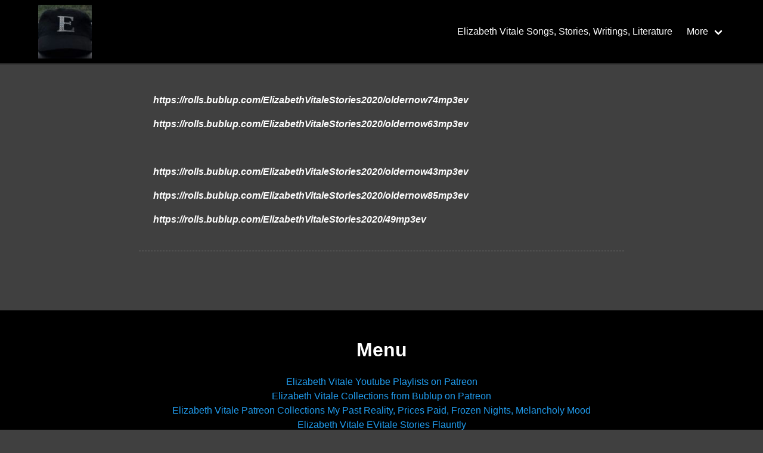

--- FILE ---
content_type: text/html
request_url: https://elizabethvitale.com/elizabeth-vitale-older-now-74-mp3-ev-63-mp3-ev-43-mp3-ev-85-mp3-ev-49-mp3-ev.html
body_size: 6550
content:
<!DOCTYPE html>
<html>
	<head>
		<meta http-equiv="Content-Type" content="text/html; charset=UTF-8">
        <meta name="viewport" content="width=device-width, initial-scale=1">
        <meta name="robots" content="index, follow" />
<link rel="canonical" href="https://elizabethvitale.com/elizabeth-vitale-older-now-74-mp3-ev-63-mp3-ev-43-mp3-ev-85-mp3-ev-49-mp3-ev.html" />
<meta name="twitter:card" content="summary" />
<meta property="og:locale" content="en_US" />
<meta property="og:type" content="article" />
<meta property="og:site_name" content="Elizabeth Vitale" />
<meta name="description" content="https://rolls.bublup.com/ElizabethVitaleStories2020/oldernow74mp3ev https://rolls.bublup.com/ElizabethVitaleStories2020/oldernow63mp3ev https://rolls.bublup.com/ElizabethVitaleStories2020/oldernow43mp3ev https://rolls.bublup.com/ElizabethVitaleStories20..." />
<meta property="og:url" content="https://elizabethvitale.com/elizabeth-vitale-older-now-74-mp3-ev-63-mp3-ev-43-mp3-ev-85-mp3-ev-49-mp3-ev.html" />
<meta property="og:title" content="Elizabeth Vitale Older Now 74 mp3 EV, 63 mp3 EV, 43 mp3 EV, 85 mp3 EV,  49 mp3 EV" />
<meta property="og:image" content="https://dataczar-public.s3.us-west-2.amazonaws.com/photos/7338/05EF40F2-023D-4F99-ABEE-57264B224338_4_5005_c_3b6hN.jpeg" />
<meta property="og:description" content="https://rolls.bublup.com/ElizabethVitaleStories2020/oldernow74mp3ev

https://rolls.bublup.com/ElizabethVitaleStories2020/oldernow63mp3ev

https://rolls.bublup.com/ElizabethVitaleStories2020/oldernow43mp3ev

https://rolls.bublup.com/ElizabethVitaleStories20..." />
<meta property="article:modified_time" content="2023-05-03T18:30:45+00:00" />
<link rel="alternate" type="application/rss+xml" title="Subscribe to What's New" href="https://elizabethvitale.com/feed.rss" />
<script type="application/ld+json">
{
    "@context": "https://schema.org",
    "@type": "Organization",
    "name": "Elizabeth Vitale",    "url": "https://elizabethvitale.com/",    "logo": "https://dataczar-public.s3.us-west-2.amazonaws.com/photos/7338/05EF40F2-023D-4F99-ABEE-57264B224338_4_5005_c_3b6hN.jpeg",            "sameAs": [
        ""
    ]
    }
</script>
<script type="application/ld+json">
{
    "@context": "https://schema.org",
    "@type": "BlogPosting",
    "author": {
        "@type": "Organization",
        "name": "Elizabeth Vitale"    },
    "publisher": {
        "@type": "Organization",
        "name": "Elizabeth Vitale",        "url":"https://elizabethvitale.com/",        "logo": "https://dataczar-public.s3.us-west-2.amazonaws.com/photos/7338/05EF40F2-023D-4F99-ABEE-57264B224338_4_5005_c_3b6hN.jpeg"
    },
    "description": "https://rolls.bublup.com/ElizabethVitaleStories2020/oldernow74mp3ev

https://rolls.bublup.com/ElizabethVitaleStories2020/oldernow63mp3ev

https://rolls.bublup.com/ElizabethVitaleStories2020/oldernow43mp3ev

https://rolls.bublup.com/ElizabethVitaleStories20...",
    "headline": "Elizabeth Vitale Older Now 74 mp3 EV, 63 mp3 EV, 43 mp3 EV, 85 mp3 EV,  49 mp3 EV",
    "image": "https://dataczar-public.s3.us-west-2.amazonaws.com/photos/7338/05EF40F2-023D-4F99-ABEE-57264B224338_4_5005_c_3b6hN.jpeg",
    "datePublished": "2023-04-24T18:05:00+00:00",
    "dateModified": "2023-05-03T18:30:45+00:00",
    "url": "https://elizabethvitale.com/elizabeth-vitale-older-now-74-mp3-ev-63-mp3-ev-43-mp3-ev-85-mp3-ev-49-mp3-ev.html",
    "mainEntityOfPage": "True"
}
</script>
<script type="application/ld+json">
{
    "@type":"WebSite",
        "@id":"https://elizabethvitale.com/#website",
    "url":"https://elizabethvitale.com/",
            "name":"Elizabeth Vitale",
    "description":"Elizabeth Vitale",
        "inLanguage":"en-US"
}
</script>
<script type="application/ld+json">
{
    "@type":"WebPage",
        "@id":"https://elizabethvitale.com/elizabeth-vitale-older-now-74-mp3-ev-63-mp3-ev-43-mp3-ev-85-mp3-ev-49-mp3-ev.html#webpage",
    "url":"https://elizabethvitale.com/elizabeth-vitale-older-now-74-mp3-ev-63-mp3-ev-43-mp3-ev-85-mp3-ev-49-mp3-ev.html",
    "primaryImageOfPage":{
        "@id":"https://elizabethvitale.com/elizabeth-vitale-older-now-74-mp3-ev-63-mp3-ev-43-mp3-ev-85-mp3-ev-49-mp3-ev.html#primaryimage"
    },
        "name":"Elizabeth Vitale Older Now 74 mp3 EV, 63 mp3 EV, 43 mp3 EV, 85 mp3 EV,  49 mp3 EV",
    "isPartOf":{
        "@id":"https://elizabethvitale.com/#website"
    },
    "datePublished":"2023-04-24T18:05:00+00:00",
    "dateModified":"2023-05-03T18:30:45+00:00",
    "description":"https://rolls.bublup.com/ElizabethVitaleStories2020/oldernow74mp3ev

https://rolls.bublup.com/ElizabethVitaleStories2020/oldernow63mp3ev

https://rolls.bublup.com/ElizabethVitaleStories2020/oldernow43mp3ev

https://rolls.bublup.com/ElizabethVitaleStories20...",
    "inLanguage":"en-US"
}
</script>
                <title>Elizabeth Vitale - Elizabeth Vitale Older Now 74 mp3 EV, 63 mp3 EV, 43 mp3 EV, 85 mp3 EV,  49 mp3 EV</title>
                <link rel="stylesheet" href="https://cdnjs.cloudflare.com/ajax/libs/bulma/0.8.1/css/bulma.min.css">
        	    <link rel="stylesheet" href="https://cdnjs.cloudflare.com/ajax/libs/normalize/8.0.0/normalize.min.css">
    <link rel="stylesheet" href="https://cdnjs.cloudflare.com/ajax/libs/bulma/0.8.1/css/bulma.min.css">
    <link rel="stylesheet" href="https://cdnjs.cloudflare.com/ajax/libs/font-awesome/4.7.0/css/font-awesome.css">
	<style type="text/css">
    .center {
        display: flex;
        justify-content: center;
        align-items: center;
    }

    .card {
        margin-bottom: 35px;
        box-shadow: none;
    }
    .card input {
        color:#4a4a4a;
    }
    .card textarea {
        color:#4a4a4a;
    }

    body,
    html {
        height: 100%;
        background-color: #404040;
         
        background-image: url('https://dataczar-public.s3.us-west-2.amazonaws.com/photos/7338/9427D434-3A72-4971-AC56-2FC59562552F_1_201_a_WZyAb.jpeg');
        background-size: cover;
        background-attachment: fixed;
            }

    body {
        display: flex;
        flex-direction: column;
    }

    .breadcrumb li {
        white-space: pre-wrap;
    }

    .main_content {
        flex: 1 0 auto;
    }

    .footer {
        flex: 1 0 auto;
    }

    .navbar {
        box-shadow: 0 2px 0 0 rgba(0, 0, 0, 0.35);
    }
     
	
     
    .navbar.navbar-color-override, .footer.navbar-color-override {
        background-color: #000000;
    }
     

    p {
        margin-bottom: 1rem;
    }

    .featured {
        min-height: 416px;
        background-repeat: no-repeat;
        background-attachment: inherit;
        background-size: contain;
        background-position: center;
    }

    strong {
        color: unset;
    }

    .content h1,
    .content h2,
    .content h3,
    .content h4,
    .content h5,
    .content h6 {
        color: unset;
    }

    .content {
        word-break: break-word;
    }

    .card-image {
        padding-top: 15px;
    }

    .truncated_menu {
        display: none;
    }

    .truncated_menu_drop {
        display: flex;
    }

    @media  only screen and (max-width: 1023px) {
        .truncated_menu {
            display: block;
        }

        .truncated_menu_drop {
            display: none;
        }
    }

    @media  only screen and (max-width: 768px) {
        .media-content {
            overflow: visible;
        }

        .featured {
            min-height: 208px;
        }
    }

    .fa-btn {
        padding-right: 10px;
    }
</style>
	<!-- Dark and Stormy -->
	<style type="text/css">
		.card {
			background: unset;
			color: #fff;
			border-bottom: 1px dashed gray;
		}

		hr {
			background: unset;
			height: 1px;
			border-bottom: 1px dashed gray;
		}

		a {
			color: #209cee;
		}

		a:hover {
			color: #ccc;
		}

		.title {
			color: #fff;
		}

		.subtitle {
			color: #ccc;
		}

		.navbar-item img {
			max-height: 6.75rem;
			max-height: 90px;
		}

		@media (max-width: 768px) {
			.navbar-item img {
				max-height: 65px;
			}
		}

		.section {
			padding: 4rem 1.5rem;
		}

		.breadcrumb li a {
			color: #fff;
		}

		.breadcrumb li a:hover {
			color: #ccc;
		}

		.breadcrumb li.is-active a {
			color: #ccc;
		}

		.label {
			color: #fff;
		}
        #dz_email {
            color:#000;
        }
	</style>
        <!-- trkng --><script>!function(e,t,n,p,s,a,o,c,i){e[s]||(o=e[s]=function(){o.process?o.process.apply(o,arguments):o.queue.push(arguments)},o.queue=[],o.t=1*new Date,c=t.createElement(n),c.async=1,c.src=p+"?t="+Math.ceil(new Date/a)*a,i=t.getElementsByTagName(n)[0],i.parentNode.insertBefore(c,i))}(window,document,"script","https://trk.dzr.io/v1/pixel.min.js","dz",864e5),dz("init","ID-HrW7XNPp"),pixel_extra_data={"page":81220},dz("event","pageload",pixel_extra_data);</script><!-- end trkng -->
        
        
	</head>
	<body class="has-navbar-fixed-top" cz-shortcut-listen="true">
        <div class="main_content">
			<nav class="navbar is-fixed-top is-dark navbar-color-override" role="navigation"
		aria-label="main navigation">
				<div class="container">
					<div class="navbar-brand">
						<a class="navbar-item" href="index.html">
															<img src="https://dataczar-public.s3.us-west-2.amazonaws.com/photos/7338/05EF40F2-023D-4F99-ABEE-57264B224338_4_5005_c_3b6hN.jpeg" alt="Elizabeth Vitale">
													</a>
						<a role="button" class="navbar-burger" data-target="navMenu" aria-label="menu" aria-expanded="false">
							<span aria-hidden="true"></span>
							<span aria-hidden="true"></span>
							<span aria-hidden="true"></span>
						</a>
					</div>
					<div class="navbar-menu" id="navMenu">
						<div class="navbar-end">
							    
								<a  class="navbar-item" href="index.html">
									Elizabeth Vitale Songs, Stories, Writings, Literature 
								</a>
							 
							
															<div class="truncated_menu">
																		<a 
										class="navbar-item" href="contact-elizabeth.html">
										Contact Elizabeth
									</a>
																		<a 
										class="navbar-item" href="afterhours-dance-studio-costa-mesa-ca-usa.html">
										AfterHours Dance Studio Costa Mesa Ca USA
									</a>
																	</div>
								<div class="navbar-item has-dropdown is-hoverable truncated_menu_drop">
									<a class="navbar-link">
										More
									</a>
									<div class="navbar-dropdown">
																				<a 
											class="navbar-item" href="contact-elizabeth.html">
											Contact Elizabeth
										</a>
																				<a 
											class="navbar-item" href="afterhours-dance-studio-costa-mesa-ca-usa.html">
											AfterHours Dance Studio Costa Mesa Ca USA
										</a>
																			</div>
								</div>
							
																																																</div>
					</div>
				</div>
			</nav>
		    <section class="section">

		<div class="columns">
		    <div class="column is-8 is-offset-2">
			 

						<div class="card">
								
			    			    			    <div class="card-content content">
				
				<p><p><em><strong><span style="color: #ffffff;"><a style="color: #ffffff;" href="https://rolls.bublup.com/ElizabethVitaleStories2020/oldernow74mp3ev" target="_blank" rel="noopener">https://rolls.bublup.com/ElizabethVitaleStories2020/oldernow74mp3ev</a></span></strong></em></p>
<p><span style="color: #ffffff;"><em><strong><a style="color: #ffffff;" href="https://rolls.bublup.com/ElizabethVitaleStories2020/oldernow63mp3ev" target="_blank" rel="noopener">https://rolls.bublup.com/ElizabethVitaleStories2020/oldernow63mp3ev</a></strong></em></span></p>
<p>&nbsp;</p>
<p><em><strong><span style="color: #ffffff;"><a style="color: #ffffff;" href="https://rolls.bublup.com/ElizabethVitaleStories2020/oldernow43mp3ev" target="_blank" rel="noopener">https://rolls.bublup.com/ElizabethVitaleStories2020/oldernow43mp3ev</a></span></strong></em></p>
<p><span style="color: #ffffff;"><em><strong><a style="color: #ffffff;" href="https://rolls.bublup.com/ElizabethVitaleStories2020/oldernow85mp3ev" target="_blank" rel="noopener">https://rolls.bublup.com/ElizabethVitaleStories2020/oldernow85mp3ev</a></strong></em></span></p>
<p><span style="color: #ffffff;"><em><strong><a style="color: #ffffff;" href="https://rolls.bublup.com/ElizabethVitaleStories2020/49mp3ev" target="_blank" rel="noopener">https://rolls.bublup.com/ElizabethVitaleStories2020/49mp3ev</a></strong></em></span></p></p>

				
			    </div>
			    			</div> 

			
			
			<!-- LOOP -->
			
			
	    </section>
	</div>
    
	<div class="footer hero is-dark navbar-color-override">
    <div class="container">
        <div class="columns is-centered">
                        <!-- Column -->
                        <!-- Column -->
            <div class="column has-text-centered">
                                <h1 class="title">Menu</h1>
                <ul class="footer-column">
                                        <li><a href="elizabeth-vitale-youtube-playlists-on-patreon.html" >Elizabeth Vitale Youtube Playlists on Patreon</a></li>
                                        <li><a href="elizabeth-vitale-collections-from-bublup-on-patreon.html" >Elizabeth Vitale Collections from Bublup on Patreon</a></li>
                                        <li><a href="elizabeth-vitale-patreon-collections-my-past-reality-prices-paid-frozen-nights-melancholy-mood.html" >Elizabeth Vitale Patreon Collections My Past Reality, Prices Paid, Frozen Nights, Melancholy Mood</a></li>
                                        <li><a href="elizabeth-vitale-evitale-stories-flauntly.html" >Elizabeth Vitale EVitale Stories Flauntly</a></li>
                                        <li><a href="elizabeth-vitale-dropmark-evitale-storyteller-for-now-continues-beginning-from-the-beginning-buried-in-you.html" >Elizabeth Vitale Dropmark EVitale Storyteller For Now Continues, Beginning From The Beginning, Buried In You</a></li>
                                        <li><a href="elizabeth-vitale-playing-with-memories-so-many-hard-luck-stories.html" >Elizabeth Vitale Playing With Memories, So Many Hard Luck Stories</a></li>
                                        <li><a href="elizabeth-vitale-love-a-distant-relative.html" >Elizabeth Vitale Love A Distant Relative</a></li>
                                        <li><a href="elizabeth-vitale-sitelium-i-live-like-a-hermit-collection.html" >Elizabeth Vitale Sitelium I Live Like A Hermit Collection</a></li>
                                        <li><a href="elizabeth-vitale-without-the-touch-of-a-love-song-i-dont-enjoy-my-melody-anymore-tired-of-laughs-when-i-try-to-sleep-i-live-like-a-hermit.html" >Elizabeth Vitale Without The Touch Of A Love Song, I Don&#039;t Enjoy My Melody Anymore, Tired Of Laughs, When I Try To Sleep,  I Live Like A Hermit</a></li>
                                        <li><a href="elizabeth-vitale-flauntly-today-tonight-at-any-sign.html" >Elizabeth Vitale Flauntly Today, Tonight At Any Sign</a></li>
                                        <li><a href="elizabeth-vitale-myxt-playlist-we-will-be-together-again.html" >Elizabeth Vitale Myxt Playlist We Will Be Together Again</a></li>
                                        <li><a href="elizabeth-vitale-myxt-playlist-nothing-like-losing-you.html" >Elizabeth Vitale Myxt Playlist Nothing Like Losing You</a></li>
                                        <li><a href="elizabeth-vitale-myxt-playlist-acoustic-guitar-ev.html" >Elizabeth Vitale Myxt Playlist Acoustic Guitar EV</a></li>
                                        <li><a href="elizabeth-vitale-myxt-playlist-e.html" >Elizabeth Vitale Myxt Playlist E</a></li>
                                        <li><a href="elizabeth-vitale-myxt-playlist-to-the-greatest-man-in-my-history.html" >Elizabeth Vitale Myxt Playlist To The Greatest Man In My History</a></li>
                                        <li><a href="elizabeth-vitale-myxt-playlists-1.html" >Elizabeth Vitale Myxt Playlists 1</a></li>
                                        <li><a href="elizabeth-vitale-myxt-playlists-2.html" >Elizabeth Vitale Myxt Playlists 2</a></li>
                                        <li><a href="elizabeth-vitale-myxt-playlists-3.html" >Elizabeth Vitale Myxt Playlists 3</a></li>
                                        <li><a href="elizabeth-vitale-myxt-playlists-4.html" >Elizabeth Vitale Myxt Playlists 4</a></li>
                                        <li><a href="elizabeth-vitale-myxt-playlists-5.html" >Elizabeth Vitale Myxt Playlists 5</a></li>
                                        <li><a href="elizabeth-vitale-myxt-playlists-6.html" >Elizabeth Vitale Myxt Playlists 6</a></li>
                                        <li><a href="elizabeth-vitale-my-old-hollywood.html" >Elizabeth Vitale My Old Hollywood</a></li>
                                        <li><a href="elizabeth-vitale-copyrights-notes-of-writings-from-1978-1999.html" >Elizabeth Vitale Copyrights, notes of writings from 1978-1999</a></li>
                                        <li><a href="elizabeth-vitale-john-lennon-in-the-tree-of-life-the-beatles-were-good-to-me.html" >Elizabeth Vitale John Lennon in The Tree Of Life, The Beatles Were Good To Me</a></li>
                                        <li><a href="elizabeth-vitale-touches-the-star-of-all-stars.html" >Elizabeth Vitale Touches, The Star Of All Stars</a></li>
                                        <li><a href="elizabeth-vitale-mp3-you-win-27-ev-sleep-in-peace-ev-an-amtrak-ride-to-nowhere.html" >Elizabeth Vitale mP3 You Win 27 EV, Sleep In Peace EV, An Amtrak Ride To Nowhere</a></li>
                                        <li><a href="elizabeth-vitale-interview-eav-ev-may-14-2023.html" >Elizabeth Vitale Interview EAV EV May 14 2023</a></li>
                                        <li><a href="elizabeth-vitale-older-now-74-mp3-ev-63-mp3-ev-43-mp3-ev-85-mp3-ev-49-mp3-ev.html" >Elizabeth Vitale Older Now 74 mp3 EV, 63 mp3 EV, 43 mp3 EV, 85 mp3 EV,  49 mp3 EV</a></li>
                                        <li><a href="elizabeth-vitale-mp3-collections-97ev-95ev-96ev-100ev-122ev.html" >Elizabeth Vitale mp3 collections 97EV, 95EV, 96EV, 100EV, 122EV</a></li>
                                        <li><a href="elizabeth-vitale-brighteon.html" >Elizabeth Vitale Brighteon</a></li>
                                        <li><a href="elizabeth-vitale-special-man-charming-man-my-favorite-person.html" >Elizabeth Vitale Special Man, Charming Man, My Favorite Person</a></li>
                                        <li><a href="elizabeth-vitale-players-without-care-for-life.html" >Elizabeth Vitale Players Without Care For Life</a></li>
                                        <li><a href="elizabeth-vitale-living-on-yesterday.html" >Elizabeth Vitale Living On Yesterday</a></li>
                                        <li><a href="elizabeth-vitale-website.html" >Elizabeth Vitale Website</a></li>
                                        <li><a href="elizabeth-vitale-writing-bio.html" >Elizabeth Vitale Writing Bio</a></li>
                                        <li><a href="elizabeth-vitale-answermug-blogspot-aboutme-aboutus-hearthis.html" >Elizabeth Vitale Answermug, Blogspot, Aboutme, Aboutus, Hearthis</a></li>
                                        <li><a href="elizabeth-vitale-on-pagetl-involve-justpaste-wtsocial-twellit-patreon.html" >Elizabeth Vitale on Pagetl, Involve, Justpaste, WTSocial, Twellit, Patreon</a></li>
                                        <li><a href="elizabeth-vitale-webador-dropmark-vk-buttonspace-searchquotes.html" >Elizabeth Vitale Webador, Dropmark, VK, Buttonspace, Searchquotes</a></li>
                                        <li><a href="elizabeth-vitale-anchor-talkshoe-veto-100free-steemit.html" >Elizabeth Vitale Anchor, Talkshoe, Veto, 100Free, Steemit</a></li>
                                        <li><a href="elizabeth-vitale-podcasts-apple-spreaker-podomatic.html" >Elizabeth Vitale Podcasts, Apple, Spreaker, Podomatic</a></li>
                                        <li><a href="elizabeth-vitale-zyrosite-jigsawplanet-livejournal-webself-hi5-whypit.html" >Elizabeth Vitale Zyrosite, Jigsawplanet, Livejournal, Webself, Hi5, Whypit</a></li>
                                        <li><a href="elizabeth-vitale-emaze-exchangle-yolasite-padlet-quotev.html" >Elizabeth Vitale Emaze, Exchangle, Yolasite, Padlet, Quotev</a></li>
                                        <li><a href="elizabeth-vitale-deget-qkpage-issuu-tagged-weebly-ourstage-chatango.html" >Elizabeth Vitale Deget, Qkpage, Issuu, Tagged, Weebly, Ourstage, Chatango</a></li>
                                        <li><a href="elizabeth-vitale-bgrp8twebwave-8b-sitew-tumblr.html" >Elizabeth Vitale Bgrp8twebwave, 8b, Sitew, Tumblr</a></li>
                                        <li><a href="elizabeth-vitale-yolasite-carrd-bandmix-ugetube-newtube.html" >Elizabeth Vitale Yolasite, Carrd, Bandmix, Ugetube, NewTube</a></li>
                                        <li><a href="elizabeth-vitale-website2-plurk-strikingly-jimdofree.html" >Elizabeth Vitale Website2, Plurk, Strikingly, Jimdofree</a></li>
                                        <li><a href="elizabeth-vitale-audiomack-tilda-site123-aimoo.html" >Elizabeth Vitale Audiomack, Tilda, Site123, Aimoo</a></li>
                                        <li><a href="elizabeth-vitale-sitey-flickr-pearltrees-webstarts-iwopop.html" >Elizabeth Vitale Sitey, Flickr, Pearltrees, Webstarts, Iwopop</a></li>
                                        <li><a href="elizabeth-vitale-indiesound-youtube-drooble.html" >Elizabeth Vitale Indiesound, Youtube, Drooble</a></li>
                                        <li><a href="elizabeth-vitale-createaforum-imxprs-mozello-behance.html" >Elizabeth Vitale Createaforum, Imxprs, Mozello, Behance</a></li>
                                        <li><a href="elizabeth-vitale-protopage-wordpress-freeforums-xobor-soundcloud-audioindy.html" >Elizabeth Vitale Protopage, Wordpress, Freeforums,  Xobor, Soundcloud, Audioindy</a></li>
                                        <li><a href="elizabeth-vitale-bublup-picture-pages-1.html" >Elizabeth Vitale Bublup  Picture Pages 1</a></li>
                                        <li><a href="elizabeth-vitale-bublup-picture-pages-2.html" >Elizabeth Vitale Bublup Picture Pages 2</a></li>
                                        <li><a href="elizabeth-vitale-bublup-picture-pages-3.html" >Elizabeth Vitale Bublup Picture Pages 3</a></li>
                                        <li><a href="elizabeth-vitale-bublup-picture-pages-4.html" >Elizabeth Vitale Bublup Picture Pages 4</a></li>
                                        <li><a href="elizabeth-vitale-bublup-picture-pages-5.html" >Elizabeth Vitale Bublup Picture Pages 5</a></li>
                                        <li><a href="elizabeth-vitale-bublup-picture-pages-6.html" >Elizabeth Vitale Bublup Picture Pages 6</a></li>
                                        <li><a href="elizabeth-vitale-bublup-picture-pages-7.html" >Elizabeth Vitale Bublup Picture Pages 7</a></li>
                                        <li><a href="elizabeth-vitale-imgur-minds.html" >Elizabeth Vitale Imgur, Minds</a></li>
                                        <li><a href="elizabeth-vitale-albumizr-book-pages-1.html" >Elizabeth Vitale Albumizr Book Pages 1</a></li>
                                        <li><a href="elizabeth-vitale-albumizr-book-pages-2.html" >Elizabeth Vitale Albumizr Book Pages 2</a></li>
                                        <li><a href="elizabeth-vitale-albumizr-book-pages-3.html" >Elizabeth Vitale Albumizr Book Pages 3</a></li>
                                        <li><a href="elizabeth-vitale-albumizr-book-pages-4.html" >Elizabeth Vitale Albumizr Book Pages 4</a></li>
                                        <li><a href="elizabeth-vitale-albumizr-book-pages-5.html" >Elizabeth Vitale Albumizr Book Pages 5</a></li>
                                        <li><a href="elizabeth-vitale-village-onepage-twitch.html" >Elizabeth Vitale Village, Onepage, Twitch</a></li>
                                        <li><a href="afterhours-dance-studio.html" >AfterHours Dance Studio</a></li>
                                        <li><a href="elizabeh-vitale-webnode-wix-editorx-instagram-mastodon-protopage-jango.html" >Elizabeh Vitale Webnode, Wix, EditorX, Instagram, Mastodon, Protopage, Jango</a></li>
                                        <li><a href="elizabeth-vitale-acoustic-guitar-only-care-for-the-cares-you-create.html" >Elizabeth Vitale Acoustic Guitar, Only Care For The Cares You Create</a></li>
                                        <li><a href="elizabeth-vitale-notes-may-23-2021.html" >Elizabeth Vitale Notes May 23 2021</a></li>
                                        <li><a href="elizabeth-vitale-five-eleven-flowpage.html" >Elizabeth Vitale Five Eleven, Flowpage</a></li>
                                        <li><a href="my-hollywood-girl-jessica-shawn-lee-vitale.html" >My Hollywood Girl (Jessica) Shawn Lee Vitale</a></li>
                                        <li><a href="elizabeth-vitale-genealogy-page.html" >Elizabeth Vitale Genealogy Page</a></li>
                                        <li><a href="elizabeth-vitale-making-rain.html" >Elizabeth Vitale Making Rain</a></li>
                                        <li><a href="elizabeth-vitale-a-knife-at-my-throat-character-book.html" >Elizabeth Vitale A Knife At My Throat Character Book</a></li>
                                        <li><a href="elizabeth-vitale-gettr-tiktok-rumble.html" >Elizabeth Vitale Gettr, Tiktok, Rumble</a></li>
                                        <li><a href="elizabeth-vitale-write-as-acast-flickr.html" >Elizabeth Vitale Write As, Acast, Flickr</a></li>
                                        <li><a href="elizabeth-vitale-from-this-little-house.html" >Elizabeth Vitale From This Little House</a></li>
                                        <li><a href="elizabeth-vitale-newtube-stories.html" >Elizabeth Vitale Newtube Stories</a></li>
                                        <li><a href="elizabeth-vitale-commaful.html" >Elizabeth Vitale Commaful</a></li>
                                        <li><a href="elizabeth-vitale-poetical-views.html" >Elizabeth Vitale Poetical Views</a></li>
                                        <li><a href="elizabeth-vitale-story.html" >Elizabeth Vitale Story</a></li>
                                        <li><a href="elizabeth-vitale-2020-story.html" >Elizabeth Vitale 2020 Story</a></li>
                                        <li><a href="elizabeth-vitale-publitio-life-then-gone.html" >Elizabeth Vitale Publitio Life Then Gone</a></li>
                                        <li><a href="elizabeth-vitale-evitale-storyteller-youtube-playlists-link.html" >Elizabeth Vitale, EVitale Storyteller Youtube Playlists link</a></li>
                                        <li><a href="elizabeth-vitale-evitale-storyteller-startpage.html" >Elizabeth Vitale, EVitale Storyteller Start.Page</a></li>
                                        <li><a href="elizabeth-vitale-acast.html" >Elizabeth Vitale Acast</a></li>
                                        <li><a href="elizabeth-vitale-xobor-pinterest-instagram-start.html" >Elizabeth Vitale Xobor, Pinterest, Instagram, Start</a></li>
                                        <li><a href="elizabeth-vitale-wistia-channel-stories-for-the-mind.html" >Elizabeth Vitale Wistia Channel Stories For The Mind</a></li>
                                        <li><a href="elizabeth-vitale-archive-myheritage-geneanet.html" >Elizabeth Vitale Archive, MyHeritage, Geneanet</a></li>
                                        <li><a href="elizabeth-vitale-vimeo-wistia.html" >Elizabeth Vitale  Vimeo, Wistia</a></li>
                                        <li><a href="elizabeth-vitale-canada-brave-world-the-beautiful-usa.html" >Elizabeth Vitale Canada Brave, World, The Beautiful USA</a></li>
                                        <li><a href="elizabeth-vitale-zonerama.html" >Elizabeth Vitale Zonerama</a></li>
                                        <li><a href="elizabeth-vitale-my-poetic-side.html" >Elizabeth Vitale My Poetic Side</a></li>
                                        <li><a href="elizabeth-vitale-linktree.html" >Elizabeth Vitale Linktree</a></li>
                                        <li><a href="elizabeth-vitale-pico-link.html" >Elizabeth Vitale Pico Link</a></li>
                                        <li><a href="elizabeth-vitale-cardpage.html" >Elizabeth Vitale CardPage</a></li>
                                        <li><a href="elizabeth-vitale-im-not-miss-america.html" >Elizabeth Vitale I&#039;m Not Miss America</a></li>
                                        <li><a href="elizabeth-vitale-facebook-evitale-storyteller-x.html" >Elizabeth Vitale Facebook EVitale Storyteller, X</a></li>
                                        <li><a href="elizabeth-vitale-youtube-videos-1.html" >Elizabeth Vitale Youtube Videos 1</a></li>
                                        <li><a href="elizabeth-vitale-youtube-videos-2.html" >Elizabeth Vitale Youtube Videos 2</a></li>
                                        <li><a href="elizabeth-vitale-youtube-videos-3.html" >Elizabeth Vitale Youtube Videos 3</a></li>
                                        <li><a href="elizabeth-vitale-youtube-videos-4.html" >Elizabeth Vitale Youtube Videos 4</a></li>
                                        <li><a href="elizabeth-vitale-reverbnation.html" >Elizabeth Vitale Reverbnation</a></li>
                                        <li><a href="elizabeth-vitale-playlists-evitale-stories-1-through-9.html" >Elizabeth Vitale Playlists EVitale Stories 1 through 9</a></li>
                                        <li><a href="elizabeth-vitale-playlists-evitale-stories-10-through-18.html" >Elizabeth Vitale Playlists EVitale Stories 10 through 18</a></li>
                                    </ul>
                <br />
                                            </div>
        </div>
        <div class="columns has-text-centered">
            <div class="column is-12">
                &copy; 2023 All Rights Reserved.
                            </div>
        </div>
    </div>
</div>

<script type="text/javascript">
	document.addEventListener("DOMContentLoaded", () => {
		// Get all "navbar-burger" elements
		const $navbarBurgers = Array.prototype.slice.call(document.querySelectorAll(".navbar-burger"), 0);
		// Check if there are any navbar burgers
		if ($navbarBurgers.length > 0) {
			// Add a click event on each of them
			$navbarBurgers.forEach( el => {
				el.addEventListener("click", () => {
					// Get the target from the "data-target" attribute
					const target = el.dataset.target;
					const $target = document.getElementById(target);
					// Toggle the "is-active" class on both the "navbar-burger" and the "navbar-menu"
					el.classList.toggle("is-active");
					$target.classList.toggle("is-active");
				});
			});
		}
	});
</script>

</body>

</html>